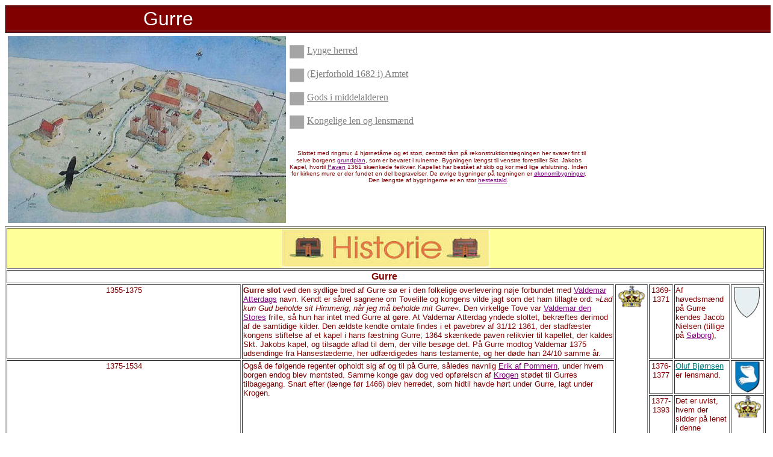

--- FILE ---
content_type: text/html
request_url: https://www.roskildehistorie.dk/gods/adelsgods/Lynge/Gurre.htm
body_size: 5454
content:
<html>

<head>
<meta http-equiv="Content-Type" content="text/html; charset=windows-1252">
<meta name="GENERATOR" content="Microsoft FrontPage 4.0">
<meta name="ProgId" content="FrontPage.Editor.Document">
<title>Gurre</title>
</head>

<body>

<table border="1" width="101%" bgcolor="#800000" bordercolorlight="#800000" bordercolordark="#800000">
  <tr>
    <td width="100%" bgcolor="#800000" bordercolor="#800000" bordercolorlight="#800000" bordercolordark="#800000"><font face="Arial" size="6" color="#FFFFFF">&nbsp;&nbsp;&nbsp;&nbsp;&nbsp;&nbsp;&nbsp;&nbsp;&nbsp;&nbsp;&nbsp;&nbsp;&nbsp;&nbsp;&nbsp;
      &nbsp;&nbsp;&nbsp;&nbsp;&nbsp; &nbsp;&nbsp; Gurre </font></td>
  </tr>
</table>

<table border="1" width="77%" bordercolor="#FFFFFF" height="212">
  <tr>
    <td width="35%" rowspan="3" height="206"><map name="FPMap253">
      <area href="../../kirker/herredssogne/Lynge.htm" shape="rect" coords="11, 6, 461, 305"></map><img border="0" src="../Lynge/images/Gurremodel.jpg" width="462" height="311" usemap="#FPMap253"></td>
    <td width="65%" height="55">
      <p><img border="0" src="../../../start/images/graaknap.gif" width="25" height="23" align="top">
      <a href="../../kirker/herredssogne/Lynge.htm"><font face="Arial Black" color="#808080">Lynge
      herred</font></a><p><img border="0" src="../../../start/images/graaknap.gif" width="25" height="23" align="top">
      <a href="../../kirker/sogne/Frederiksborg_Amt.htm"><font face="Arial Black" color="#808080">(Ejerforhold
    1682 i) Amtet</font></a>
      <p><img border="0" src="../../../start/images/graaknap.gif" width="25" height="23" align="top">
      <a href="../../oversigt/herreder/Lynge.htm"><font face="Arial Black" color="#808080">Gods
      i middelalderen</font></a>
      <p><img border="0" src="../../../start/images/graaknap.gif" width="25" height="23" align="top">
      <a href="../../oversigt/kronlen.htm"><font face="Arial Black" color="#808080">Kongelige
      len og lensmænd</font></a>
    </td>
  </tr>
  <tr>
    <td width="65%" height="67">
      <p align="center"><font face="Arial" color="#800000" size="2">&nbsp;</font><font face="Arial" color="#800000" size="1">&nbsp;
      Slottet med ringmur, 4 hjørnetårne og et stort, centralt tårn på
      rekonstruktionstegningen her svarer fint til selve borgens </font><a href="#Borgen"><font face="Arial" color="#800080" size="1">grundplan</font></a><font face="Arial" color="#800000" size="1">,
      som er bevaret i ruinerne. Bygningen længst til venstre forestiller </font><font face="Arial" color="#800000" size="1"> Skt. Jakobs Kapel, hvortil
      </font><a href="#pavebrev"><font face="Arial" size="1" color="#800080">Paven</font></a><font face="Arial" color="#800000" size="1">
1361 skænkede feiikvier. Kapellet har bestået af skib og kor med lige afslutning.
      Inden for kirkens mure er der fundet en del begravelser.<o:p>
      De øvrige bygninger på tegningen er </font><a href="#lave"><font face="Arial" size="1" color="#800080">økonomibygninger</font></a><font face="Arial" color="#800000" size="1">.
      Den længste af bygningerne er en stor </font><a href="#hestestald"><font face="Arial" size="1" color="#800080">hestestald</font></a><font face="Arial" color="#800000" size="1">.</font></p>
      <p align="left"><font face="Arial" color="#800000" size="1">&nbsp;&nbsp;&nbsp;&nbsp;&nbsp;&nbsp;&nbsp;&nbsp;&nbsp;&nbsp;&nbsp;&nbsp;&nbsp;&nbsp;&nbsp;&nbsp;&nbsp;&nbsp;&nbsp;&nbsp;&nbsp;&nbsp;&nbsp;&nbsp;&nbsp;&nbsp;&nbsp;&nbsp;&nbsp;&nbsp;&nbsp;&nbsp;&nbsp;&nbsp;&nbsp;&nbsp;&nbsp;&nbsp;&nbsp;&nbsp;&nbsp;&nbsp;&nbsp;&nbsp;&nbsp;&nbsp;&nbsp;&nbsp;&nbsp;&nbsp;&nbsp;&nbsp;&nbsp;&nbsp;&nbsp;&nbsp;&nbsp;&nbsp;&nbsp;&nbsp;&nbsp;&nbsp;&nbsp;&nbsp;&nbsp;&nbsp;&nbsp;&nbsp;&nbsp;&nbsp;&nbsp;&nbsp;&nbsp;&nbsp;&nbsp;&nbsp;&nbsp;&nbsp;&nbsp;&nbsp;&nbsp;&nbsp;&nbsp;&nbsp;&nbsp;&nbsp;&nbsp;&nbsp;&nbsp;&nbsp;&nbsp;&nbsp;&nbsp;&nbsp;&nbsp;&nbsp;</font></p>
    </td>
  </tr>
  <tr>
    <td width="65%" height="1">
      <font color="#FFFFFF">ccccccccccccccccccccc&nbsp;&nbsp;&nbsp;&nbsp;&nbsp;&nbsp;&nbsp;&nbsp;&nbsp;&nbsp;&nbsp;&nbsp;&nbsp;&nbsp;&nbsp;&nbsp;&nbsp;&nbsp;&nbsp;&nbsp;&nbsp;&nbsp;&nbsp;&nbsp;&nbsp;&nbsp;&nbsp;&nbsp;&nbsp;</font>
    </td>
  </tr>
</table>

<table border="1" width="100%" height="1">
  <tr>
      <td width="200%" valign="top" bordercolorlight="#800000" bordercolordark="#800000" align="center" bgcolor="#FFFF99" colspan="6" height="64"><img border="0" src="../Moen/images/skilt.jpg" width="347" height="64"></td>
  </tr>
  <tr>
    <td width="464%" align="left" colspan="6" height="13">
      <p align="center"><font color="#800000" face="Arial"><b>Gurre</b>&nbsp;</font></p>
    </td>
  </tr>
  <tr>
    <td width="39%" align="center" height="1" valign="top">

<font face="Arial" color="#800000" size="2">1355-1375</font>
    </td>
    <td width="145%" height="1" valign="top">

<font face="Arial" color="#800000" size="2"><b>Gurre
slot</b> ved den sydlige bred
af Gurre sø er i den folkelige overlevering nøje forbundet med </font><a href="../../../oversigter/konger/Valdemar/Valdemar.htm"><font face="Arial" size="2" color="#800080">Valdemar Atterdags</font></a><font face="Arial" color="#800000" size="2"> navn. Kendt er
såvel sagnene om Tovelille og kongens vilde
jagt som det ham tillagte ord: »<i>Lad kun Gud beholde sit Himmerig, når jeg
må beholde mit Gurre</i>«. Den virkellge Tove var </font><a href="../../../1100/enkeltaar/1150-99/1157.htm"><font face="Arial" size="2" color="#800080"> Valdemar
den Stores</font></a><font face="Arial" color="#800000" size="2">
frille, så hun har intet med Gurre at gøre. At Valdemar
Atterdag yndede sloltet, bekræftes derimod af de samtidige kilder. Den ældste
kendte omtale findes i et <a name="pavebrev"> pavebrev</a> af 31/12 1361, der
stadfæster kongens stiftelse af et kapel i hans fæstning Gurre; 1364 skænkede
paven relikvier til kapellet, der kaldes Skt. Jakobs kapel, og tilsagde aflad
til dem, der ville besøge det. På Gurre modtog Valdemar 1375 udsendinge fra
Hansestæderne, her udfærdigedes hans testamente, og her døde han 24/10 samme
år.&nbsp;</font>
    </td>
    <td width="30%" height="6" valign="top" align="center" rowspan="15">

<p align="center"><font face="Arial" size="2" color="#800000"><img src="../../../oversigter/konger/Frederik_IV/images/krone.gif" border="0" width="50" height="38"></font>
    </td>
    <td width="28%" height="1" valign="top" align="center">

<font face="Arial" color="#800000" size="2"> 1369-1371</font>
    </td>
    <td width="155%" height="1" valign="top">

<font face="Arial" color="#800000" size="2">
Af høvedsmænd på Gurre kendes Jacob Nielsen (tillige på </font><a href="../../../oversigter/embeder/bisper/katolske/Eskild/Eskild2b.htm"><font face="Arial" size="2" color="#800080">Søborg</font></a><font face="Arial" color="#800000" size="2">),</font>
    </td>
    <td width="30%" height="1" valign="top" align="center">
      <img border="0" src="../Hammer/images/ukendt.jpg" width="46" height="55">
    </td>
  </tr>
  <tr>
    <td width="39%" align="center" height="5" valign="top" rowspan="14">

<font face="Arial" color="#800000" size="2">1375-1534</font>
    </td>
    <td width="145%" height="5" valign="top" rowspan="14">

<font face="Arial" color="#800000" size="2">Også de følgende regenter opholdt sig af og til
på Gurre, således navnlig </font><a href="../../../oversigter/konger/Erik_Pommern/Pommern.htm"><font face="Arial" size="2" color="#800080">
Erik af Pommern</font></a><font face="Arial" color="#800000" size="2">, under hvem borgen endog blev
møntsted. Samme konge gav dog ved opførelscn af </font><a href="Kronborg.htm"><font face="Arial" size="2" color="#800080"> Krogen</font></a><font face="Arial" color="#800000" size="2">
stødet til Gurres tilbagegang. Snart efter (længe før
1466) blev herredet, som hidtil havde hørt under Gurre, lagt under Krogen.</font>
    </td>
    <td width="28%" height="1" valign="top" align="center">

<font face="Arial" color="#800000" size="2"> 1376-1377</font>
    </td>
    <td width="155%" height="1" valign="top">

<a href="../../../stamtavler/adel/Bjoern/Bjoern_Andersen.htm"><font face="Arial" size="2" color="#008080">Oluf
Bjørnsen</font></a><font face="Arial" color="#800000" size="2"> er lensmand.&nbsp;</font>
    </td>
    <td width="30%" height="1" valign="top" align="center">
    <map name="FPMap187">
      <area href="../../../stamtavler/adel/Bjoern/Bjoern_Andersen.htm" shape="rect" coords="6, 7, 40, 48"></map><img border="0" src="../../klostergods/landklostre/Soroe/images/Bjoern.jpg" width="43" height="52" usemap="#FPMap187">
    </td>
  </tr>
  <tr>
    <td width="28%" height="0" valign="top" align="center">

<font face="Arial" color="#800000" size="2">1377-</font><font face="Arial" color="#800000" size="2">1393</font>
    </td>
    <td width="155%" height="0" valign="top">

<font face="Arial" color="#800000" size="2">Det er uvist, hvem der sidder på
lenet i denne periode.</font>
    </td>
    <td width="30%" height="0" valign="top" align="center">
    <font face="Arial" size="2" color="#800000"><img src="../../../oversigter/konger/Frederik_IV/images/krone.gif" border="0" width="50" height="38"></font>
    </td>
  </tr>
  <tr>
    <td width="28%" height="1" valign="top" align="center">

<font face="Arial" color="#800000" size="2">1393-</font><font face="Arial" color="#800000" size="2">1397</font>
    </td>
    <td width="155%" height="1" valign="top">

<a href="../../../stamtavler/adel/Lunge/stamfaedre.htm"><font face="Arial" size="2" color="#008080"> Folmer Jacobsen (Lunge)</font></a><font face="Arial" color="#800000" size="2">
nævnes som lensmand 1393.&nbsp;</font>
    </td>
    <td width="30%" height="1" valign="top" align="center">
    <font face="Arial"><font size="1" face="Arial"><map name="FPMap179">
      <area href="../../../stamtavler/adel/Lunge/stamfaedre.htm" shape="rect" coords="4, 3, 57, 67"></map></font><img border="0" src="../../bispegods/herreder/Alsted/images/Lunge.jpg" width="43" height="53" usemap="#FPMap179" align="top">
            </font>
    </td>
  </tr>
  <tr>
    <td width="28%" height="1" valign="top" align="center">

<font face="Arial" color="#800000" size="2">1397-13??</font>
    </td>
    <td width="155%" height="1" valign="top">

<a href="../../../stamtavler/adel/Jernskaeg/Herlev.htm"><font face="Arial" size="2" color="#008080"> Niels
Ovesen (Jernskæg)</font></a><font face="Arial" color="#800000" size="2"> har
stillingen1397</font>
    </td>
    <td width="30%" height="1" valign="top" align="center">
    <map name="FPMap113">
      <area href="../../../stamtavler/adel/Jernskaeg/Herlev.htm" shape="rect" coords="3, 1, 44, 50"></map><img border="0" src="../../../oversigter/embeder/bisper/katolske/Jernskaeg/images/Jernskaegikon.jpg" usemap="#FPMap113" width="51" height="59">
    </td>
  </tr>
  <tr>
    <td width="28%" height="0" valign="top" align="center">

<font face="Arial" color="#800000" size="2">13??-1417</font>
    </td>
    <td width="155%" height="0" valign="top">

<font face="Arial" color="#800000" size="2">Igen er det uvist, hvem der sidder
på lenet.</font>
    </td>
    <td width="30%" height="0" valign="top" align="center">
    <font face="Arial" size="2" color="#800000"><img src="../../../oversigter/konger/Frederik_IV/images/krone.gif" border="0" width="50" height="38"></font>
    </td>
  </tr>
  <tr>
    <td width="28%" height="1" valign="top" align="center">

<font face="Arial" color="#800000" size="2">13??-1417</font>
    </td>
    <td width="155%" height="1" valign="top">

<a href="../../bispegods/herreder/Fleskum/Husum.htm">

<font face="Arial" color="#800080" size="2"> Peder Truelsen</font>
</a>

<font face="Arial" color="#800000" size="2"> nævnes 1417.</font>
    </td>
    <td width="30%" height="1" valign="top" align="center">
    <img border="0" src="../Hammer/images/ukendt.jpg" width="46" height="55">
    </td>
  </tr>
  <tr>
    <td width="28%" height="0" valign="top" align="center">

<font face="Arial" color="#800000" size="2">1417-1458</font>
    </td>
    <td width="155%" height="0" valign="top">

<font face="Arial" color="#800000" size="2">Hvem der sidder på lenet - eller om
lenet eksisterer - i alle disse år, vides ikke. Det kan være lagt under både </font><a href="../../../oversigter/embeder/bisper/katolske/Eskild/Eskild2b.htm"><font face="Arial" size="2" color="#800080">Søborg</font></a><font face="Arial" size="2" color="#800080">
</font><font face="Arial" color="#800000" size="2">eller </font><a href="Kronborg.htm"><font face="Arial" size="2" color="#800080"> Krogen</font></a><font face="Arial" color="#800000" size="2">.</font>
    </td>
    <td width="30%" height="0" valign="top" align="center">
    <font face="Arial" size="2" color="#800000"><img src="../../../oversigter/konger/Frederik_IV/images/krone.gif" border="0" width="50" height="38"></font>
    </td>
  </tr>
  <tr>
    <td width="28%" height="1" valign="top" align="center">

<font face="Arial" color="#800000" size="2"> 1458-1470</font>
    </td>
    <td width="155%" height="1" valign="top">

<font color="#008080"><a href="../../../stamtavler/adel/Barsebek/Barsebek.htm"><font face="Arial" size="2" color="#008080">Godske
</font></a></font><a href="../../../stamtavler/adel/Barsebek/Barsebek.htm"><font face="Arial" size="2" color="#008080">Barsebek</font></a><font face="Arial" color="#800000" size="2">
er den næste lensmand, vi kender.&nbsp;</font>
    </td>
    <td width="30%" height="1" valign="top" align="center">
    <map name="FPMap254">
    <area href="../../../stamtavler/adel/Barsebek/Barsebek.htm" coords="3, 3, 43, 51" shape="rect"></map><img border="0" src="images/Barsebek.jpg" usemap="#FPMap254" width="48" height="55">
    </td>
  </tr>
  <tr>
    <td width="28%" height="0" valign="top" align="center">

<font face="Arial" color="#800000" size="2"> 1485-1497</font>
    </td>
    <td width="155%" height="0" valign="top">

<a href="../../../stamtavler/adel/Baad/Brodersen.htm"><font face="Arial" size="2" color="#008080"> Torbern
Arvidsen (Baad)</font><font face="Arial" color="#800000" size="2"></font></a><font face="Arial" color="#800000" size="2">
er den næste lensmand, der kendes.&nbsp;</font>
    </td>
    <td width="30%" height="0" valign="top" align="center">
    <map name="FPMap255">
    <area href="../../../stamtavler/adel/Baad/Brodersen.htm" shape="rect" coords="3, 5, 49, 59"></map><img border="0" src="images/Baad.jpg" width="48" height="60" usemap="#FPMap255">
    </td>
  </tr>
  <tr>
    <td width="28%" height="0" valign="top" align="center">

<font face="Arial" color="#800000" size="2">1497-1510</font>
    </td>
    <td width="155%" height="0" valign="top">

<font face="Arial" color="#800000" size="2"> Efter 1500 var Gurre til tider, således 1507 og
1511, forenet med og underordnet </font><a href="Kronborg.htm"><font face="Arial" size="2" color="#800080"> Krogen</font></a><font face="Arial" color="#800000" size="2">; til andre tider var det
selvstændigt.&nbsp;</font>
    </td>
    <td width="30%" height="0" valign="top" align="center">
    <font face="Arial" size="2" color="#800000"><img src="../../../oversigter/konger/Frederik_IV/images/krone.gif" border="0" width="50" height="38"></font>
    </td>
  </tr>
  <tr>
    <td width="28%" height="0" valign="top" align="center">

<font face="Arial" color="#800000" size="2"> 1510-</font><font face="Arial" color="#800000" size="2">1511&nbsp;</font><font face="Arial" color="#800000" size="2">&nbsp;</font>
    </td>
    <td width="155%" height="0" valign="top">

<font face="Arial" color="#800000" size="2"> 1510 er </font><a href="../../../stamtavler/adel/Pogwisch/Knob.htm"><font face="Arial" size="2" color="#008080">Laurids
Knob</font></a><font face="Arial" color="#800000" size="2"> lensmand.</font>
    </td>
    <td width="30%" height="0" valign="top" align="center">
    <map name="FPMap289">
    <area href="../../../stamtavler/adel/Pogwisch/Knob.htm" shape="rect" coords="8, 7, 45, 53"></map><img border="0" src="../../bispegods/herreder/Flakkebjerg/images/Pogwisch.jpg" usemap="#FPMap289" width="46" height="54">
    </td>
  </tr>
  <tr>
    <td width="28%" height="0" valign="top" align="center">

<font face="Arial" color="#800000" size="2">1511-1513</font>
    </td>
    <td width="155%" height="0" valign="top">

<a href="../../../stamtavler/adel/Brockenhus/Brockenhus.htm"><font face="Arial" size="2" color="#008080">Johan
Brockenhuus</font></a><font face="Arial" color="#800000" size="2"> havde lenet i
forening med </font><a href="Kronborg.htm"><font face="Arial" size="2" color="#800080">Krogen</font></a><font face="Arial" color="#800000" size="2"></font><font face="Arial" color="#800000" size="2">.&nbsp;</font>
    </td>
    <td width="30%" height="0" valign="top" align="center">
    <map name="FPMap135">
      <area href="../../../stamtavler/adel/Brockenhus/Brockenhus.htm" shape="rect" coords="3, 4, 44, 56"></map><img border="0" src="../Baarse/images/Brockenhuus.jpg" width="46" height="54" usemap="#FPMap135">
    </td>
  </tr>
  <tr>
    <td width="28%" height="0" valign="top" align="center">

<font face="Arial" color="#800000" size="2"> 1513-1525&nbsp;</font>
    </td>
    <td width="155%" height="0" valign="top">

<font face="Arial" color="#800000" size="2">1523 er lensmanden </font><a href="../../../stamtavler/adel/Daa/Daa.htm"><font face="Arial" size="2" color="#008080">Oluf
Daa</font></a><font face="Arial" color="#800000" size="2">.&nbsp;Han døde 1525.</font>
    </td>
    <td width="30%" height="0" valign="top" align="center">
    <map name="FPMap186">
      <area href="../../../stamtavler/adel/Daa/Daa.htm" coords="7, 6, 48, 57" shape="rect"></map><img border="0" src="../../../oversigter/embeder/lensmaend/kirkelige/images/Daaikon.jpg" usemap="#FPMap186" width="43" height="52">
    </td>
  </tr>
  <tr>
    <td width="28%" height="0" valign="top" align="center">

<font face="Arial" color="#800000" size="2">1525-1534</font>
    </td>
    <td width="155%" height="0" valign="top">

<font face="Arial" color="#800000" size="2">Sidste kendte Iensmand er feltherren
</font><a href="../../../stamtavler/adel/Rantzau/Breitenburg.htm"><font face="Arial" size="2" color="#008080">Johan
Rantzau</font></a><font face="Arial" color="#800000" size="2">, der tillige havde
</font><a href="Kronborg.htm"><font face="Arial" size="2" color="#800080">Krogen</font></a><font face="Arial" color="#800000" size="2">.&nbsp;Måske
er der blot sket det, at Gurre er lagt under Krogen.</font>
    </td>
    <td width="30%" height="0" valign="top" align="center">
    <font face="Arial"><map name="FPMap300">
    <area href="../../../stamtavler/adel/Rantzau/Breitenburg.htm" coords="3, 6, 38, 45" shape="rect"></map><img border="0" src="../../../oversigter/embeder/lensmaend/kirkelige/images/Rantzauikon.gif" usemap="#FPMap300" width="44" height="52" align="top"></font>
    </td>
  </tr>
  <tr>
    <td width="39%" align="center" height="1" valign="top">

<font face="Arial" color="#800000" size="2"> 1534-1535&nbsp;</font>
    </td>
    <td width="578%" height="1" valign="top" colspan="4">

<font face="Arial" color="#800000" size="2"> 1534 bortmageskiftede rigsrådet Gurre slot og
len til biskop </font><a href="../../../oversigter/embeder/bisper/katolske/Roennow/Roennow.htm"><font face="Arial" size="2" color="#800080"> Joachim
Rønnow</font></a><font face="Arial" color="#800000" size="2">. I den anledning optoges en
synsforretning, hvori
det siges, at »<i>hvælvingen i tårnene er fordærvet og meget af muren er
nederfaldet. Og det store tårn er revnet, så det skal nedtages</i>«.&nbsp;</font>
    </td>
    <td width="30%" height="1" valign="top" align="center">
    <p style="margin-bottom: -15"><img border="0" src="../../bispegods/herreder/Bjaeverskov/images/bisp.jpg" width="40" height="37">
    </p>
    <p>
      <map name="FPMap35">
      <area href="../../../stamtavler/adel/Roennow/Roennow.htm" coords="0, 8, 47, 57" shape="rect"></map><img border="0" src="../../../oversigter/embeder/bisper/katolske/Roennow/images/Roennowikon.jpg" width="43" height="51" usemap="#FPMap35">
    </td>
  </tr>
  <tr>
    <td width="39%" align="center" height="1" valign="top">

<font face="Arial" color="#800000" size="2">1535-&nbsp;</font>
    </td>
    <td width="578%" height="1" valign="top" colspan="4">

<font face="Arial" color="#800000" size="2"> Efter slottets
tilbagevenden til kronen 1535 synes ethvert forsøg på vedligeholdelse at være
opgivet.</font><font face="Arial" color="#800000" size="2">&nbsp; På </font><a href="../../../oversigter/konger/Frederik_2/Frederik_2.htm"><font face="Arial" size="2" color="#800080">Frederik
II's</font></a><font face="Arial" color="#800000" size="2"> tid skal slottet være
blevet
nedrevet, og stenene er vistnok benyttet til andre bygninger, både til </font><a href="Frederiksborg.htm"><font face="Arial" size="2" color="#800080">
Frederiksborg Slot</font></a><font face="Arial" color="#800000" size="2"> og til privat
brug, senest i 1800-tallet, da alle de små huse, skovrider S. M. Bjørnsen lod
opføre i Gurre By, blev bygget af sten fra ruinen.<o:p>
&nbsp;</font>
    </td>
    <td width="30%" height="1" valign="top" align="center">
    <font face="Arial" size="2" color="#800000"><img src="../../../oversigter/konger/Frederik_IV/images/krone.gif" border="0" width="50" height="38"></font>
    </td>
  </tr>
</table>

<table border="1" width="100%" bordercolor="#FFFFFF">
  <tr>
    <td width="50%" valign="top" align="center"><span style="color: black"><font size="1"><img border="0" src="images/Gurreplan.jpg" width="463" height="351"></font></span></td>
    <td width="50%" valign="top" align="center"><font face="Arial" color="#800000" size="1"><a name="Borgen"> Borgen</a>,
      som ses tydeligt på luftfotoet til venstre, har bestået af et rektangulært
      midttårn, omgivet af en nærmest kvadratisk ringrnur med fire hjørnetårne, ca. 35
      x 40 m i planmål. Midttårnet kan være fra 1100-tallet, så borgen kan
      være ældre end kilderne fortæller. Ringmur og hjørnetårne er fra </font><a href="../../../oversigter/konger/Valdemar/Valdemar.htm"><font face="Arial" color="#800080" size="1">Valdemar Atterdags</font></a><font face="Arial" color="#800000" size="1">
      tid. Midtertårnet synes at have været delt i tre rum, der hverken har haft
      døre eler vinduer til det frie. I det vestlige rum er der en brønd samt muligvis
      spor efter en trappenedgang. Selve tårnet, der har
rejst sig over kælderetagen., har nok været opført af munkesten. Det
kraftige fremspring på sydsiden må forklares som et trappefundament. Oprindeligt
      har tårnet stået alene på den vestlige side af en holm med vand om, der har
      været noget mindre end arealet inden for de senere ringmure. Der var adgang til
      tårnet ad en træbro. Fra </font><a href="../../../oversigter/konger/Valdemar/Valdemar.htm"><font face="Arial" color="#800080" size="1">Valdemar Atterdags</font></a><font face="Arial" color="#800000" size="1">
      tid stammer den store udbygning af borgen med ringmur og hjørnetårne af
      munkesten på en kraftig karnpestenssokkel. Den søndre
og den nordre ringrnur har hver et</font><font size="1"><font face="Arial" color="#800000">
      fremspringende murparti på midten. De har været til</font> <font face="Arial" color="#800000">døre ud mod
      borggraven, hvor man
har</font></font><font face="Arial" color="#800000" size="1"> kunnet lægge til med
      både, dengang vandet stod op omkring murene. Vandet fra Gurre Sø har i sin
      tid gået ind i voldgravene, der omgiver ringmurene.</font></td>
  </tr>
  <tr>
    <td width="50%" valign="top" align="center"><font face="Arial" color="#800000" size="1"> Murresterne rejser sig endnu
      på
sine steder i indtil 5 m.s højde. Kun kældrene. er bevaret, opført af kampesten med enkelte
      teglstensbrokker. Ringmurene har været forsynet med en vægtergang af
      træ. Dens bærende stolper har hvilet på rækker af sten inden
for ringmuren. I alle hjørnetårne undtagen det sydvestlige har der været »hernmeligheder«
      (toiletter),
hvis skråflader ved mundingen ud mod vandet er bevaret. Der er i disse tre tårne stenpikket
      kældergulv. Det fjerde sydvestlige tårn adskiller sig fra de øvrige ved ikke at have nogen
      »hemmelighed« og ved at hele kælderetagen har
dannet en brønd elller vandcisterne med en endnu bevaret overløbskanal.&nbsp;Billedet
      til højre viser til venstre centraltårnet, i baggrunden østre ringmur
      og yderst til højre sydøstre hjørnetårn.</font>
      <p><font face="Arial" color="#800000" size="1">&nbsp;I det <a name="lave"> lave</a>
      terræn uden for voldgravene er
der mod syd fundet et porthus og spor af en bygning, kaldet »<i>Natstalden</i>«.
I forterræent mod nord er der helt ude ved søen fremdraget et kampestensfundament,
      måske fra en ydre ringmur, samt spor af mange bygninger, hvoraf en <a name="hestestald">hestestald</a>,
der har været ikke mindre end 60 m lang.</font></p>
      <p><font face="Arial" color="#800000" size="1">&nbsp;</font></td>
    <td width="50%" valign="top" align="center"><font size="1"><img border="0" src="images/Gurreruin.jpg" width="399" height="261"></font></td>
  </tr>
</table>
<p class="TxBrt1" style="line-height:9.35pt;mso-line-height-rule:exactly;
tab-stops:12.75pt"><map name="FPMap34">
<area href="../../../index.htm" shape="rect" coords="7, 4, 56, 58" target="_blank"></map><img border="0" src="../../../images/home.jpg" usemap="#FPMap34" width="62" height="73"></p>

</body>

</html>
